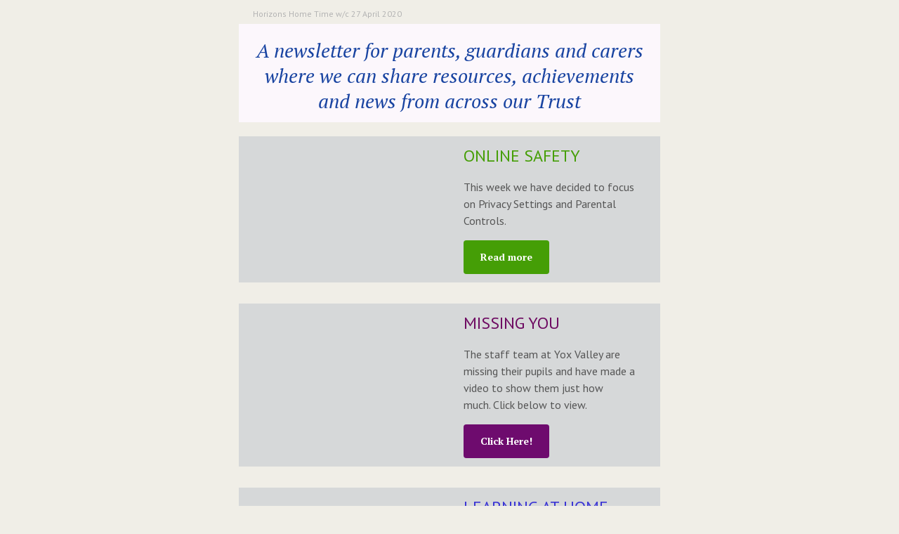

--- FILE ---
content_type: text/html; charset=utf-8
request_url: http://createsend.com/t/j-14E28DC10E2B08602540EF23F30FEDED
body_size: 7788
content:
<!DOCTYPE html PUBLIC "-//W3C//DTD XHTML 1.0 Transitional //EN" "http://www.w3.org/TR/xhtml1/DTD/xhtml1-transitional.dtd"><!--[if IE]><html xmlns="http://www.w3.org/1999/xhtml" class="ie"><![endif]--><!--[if !IE]><!--><html style="margin: 0;padding: 0;" xmlns="http://www.w3.org/1999/xhtml"><!--<![endif]--><head>
    <meta http-equiv="Content-Type" content="text/html; charset=utf-8">
    <title></title>
    <!--[if !mso]><!--><meta http-equiv="X-UA-Compatible" content="IE=edge"><!--<![endif]-->
    <meta name="viewport" content="width=device-width"><style type="text/css">
@media only screen and (min-width: 620px){.wrapper{min-width:600px !important}.wrapper h1{}.wrapper h1{font-size:30px !important;line-height:38px !important}.wrapper h2{}.wrapper h2{font-size:24px !important;line-height:32px !important}.wrapper h3{}.wrapper h3{font-size:20px !important;line-height:28px !important}.column{}.wrapper .size-8{font-size:8px !important;line-height:14px !important}.wrapper .size-9{font-size:9px !important;line-height:16px !important}.wrapper .size-10{font-size:10px !important;line-height:18px !important}.wrapper .size-11{font-size:11px !important;line-height:19px !important}.wrapper .size-12{font-size:12px !important;line-height:19px !important}.wrapper .size-13{font-size:13px !important;line-height:21px !important}.wrapper .size-14{font-size:14px !important;line-height:21px !important}.wrapper .size-15{font-size:15px !important;line-height:23px 
!important}.wrapper .size-16{font-size:16px !important;line-height:24px !important}.wrapper .size-17{font-size:17px !important;line-height:26px !important}.wrapper .size-18{font-size:18px !important;line-height:26px !important}.wrapper .size-20{font-size:20px !important;line-height:28px !important}.wrapper .size-22{font-size:22px !important;line-height:31px !important}.wrapper .size-24{font-size:24px !important;line-height:32px !important}.wrapper .size-26{font-size:26px !important;line-height:34px !important}.wrapper .size-28{font-size:28px !important;line-height:36px !important}.wrapper .size-30{font-size:30px !important;line-height:38px !important}.wrapper .size-32{font-size:32px !important;line-height:40px !important}.wrapper .size-34{font-size:34px !important;line-height:43px !important}.wrapper .size-36{font-size:36px !important;line-height:43px !important}.wrapper 
.size-40{font-size:40px !important;line-height:47px !important}.wrapper .size-44{font-size:44px !important;line-height:50px !important}.wrapper .size-48{font-size:48px !important;line-height:54px !important}.wrapper .size-56{font-size:56px !important;line-height:60px !important}.wrapper .size-64{font-size:64px !important;line-height:63px !important}}
</style>
    <meta name="x-apple-disable-message-reformatting">
    <style type="text/css">
body {
  margin: 0;
  padding: 0;
}
table {
  border-collapse: collapse;
  table-layout: fixed;
}
* {
  line-height: inherit;
}
[x-apple-data-detectors] {
  color: inherit !important;
  text-decoration: none !important;
}
.wrapper .footer__share-button a:hover,
.wrapper .footer__share-button a:focus {
  color: #ffffff !important;
}
.btn a:hover,
.btn a:focus,
.footer__share-button a:hover,
.footer__share-button a:focus,
.email-footer__links a:hover,
.email-footer__links a:focus {
  opacity: 0.8;
}
.preheader,
.header,
.layout,
.column {
  transition: width 0.25s ease-in-out, max-width 0.25s ease-in-out;
}
.preheader td {
  padding-bottom: 8px;
}
.layout,
div.header {
  max-width: 400px !important;
  -fallback-width: 95% !important;
  width: calc(100% - 20px) !important;
}
div.preheader {
  max-width: 360px !important;
  -fallback-width: 90% !important;
  width: calc(100% - 60px) !important;
}
.snippet,
.webversion {
  Float: none !important;
}
.stack .column {
  max-width: 400px !important;
  width: 100% !important;
}
.fixed-width.has-border {
  max-width: 402px !important;
}
.fixed-width.has-border .layout__inner {
  box-sizing: border-box;
}
.snippet,
.webversion {
  width: 50% !important;
}
.ie .btn {
  width: 100%;
}
.ie .stack .column,
.ie .stack .gutter {
  display: table-cell;
  float: none !important;
}
.ie div.preheader,
.ie .email-footer {
  max-width: 560px !important;
  width: 560px !important;
}
.ie .snippet,
.ie .webversion {
  width: 280px !important;
}
.ie div.header,
.ie .layout {
  max-width: 600px !important;
  width: 600px !important;
}
.ie .two-col .column {
  max-width: 300px !important;
  width: 300px !important;
}
.ie .three-col .column,
.ie .narrow {
  max-width: 200px !important;
  width: 200px !important;
}
.ie .wide {
  width: 400px !important;
}
.ie .stack.fixed-width.has-border,
.ie .stack.has-gutter.has-border {
  max-width: 602px !important;
  width: 602px !important;
}
.ie .stack.two-col.has-gutter .column {
  max-width: 290px !important;
  width: 290px !important;
}
.ie .stack.three-col.has-gutter .column,
.ie .stack.has-gutter .narrow {
  max-width: 188px !important;
  width: 188px !important;
}
.ie .stack.has-gutter .wide {
  max-width: 394px !important;
  width: 394px !important;
}
.ie .stack.two-col.has-gutter.has-border .column {
  max-width: 292px !important;
  width: 292px !important;
}
.ie .stack.three-col.has-gutter.has-border .column,
.ie .stack.has-gutter.has-border .narrow {
  max-width: 190px !important;
  width: 190px !important;
}
.ie .stack.has-gutter.has-border .wide {
  max-width: 396px !important;
  width: 396px !important;
}
.ie .fixed-width .layout__inner {
  border-left: 0 none white !important;
  border-right: 0 none white !important;
}
.ie .layout__edges {
  display: none;
}
.mso .layout__edges {
  font-size: 0;
}
.layout-fixed-width,
.mso .layout-full-width {
  background-color: #ffffff;
}
@media only screen and (min-width: 620px) {
  .column,
  .gutter {
    display: table-cell;
    Float: none !important;
    vertical-align: top;
  }
  div.preheader,
  .email-footer {
    max-width: 560px !important;
    width: 560px !important;
  }
  .snippet,
  .webversion {
    width: 280px !important;
  }
  div.header,
  .layout,
  .one-col .column {
    max-width: 600px !important;
    width: 600px !important;
  }
  .fixed-width.has-border,
  .fixed-width.x_has-border,
  .has-gutter.has-border,
  .has-gutter.x_has-border {
    max-width: 602px !important;
    width: 602px !important;
  }
  .two-col .column {
    max-width: 300px !important;
    width: 300px !important;
  }
  .three-col .column,
  .column.narrow,
  .column.x_narrow {
    max-width: 200px !important;
    width: 200px !important;
  }
  .column.wide,
  .column.x_wide {
    width: 400px !important;
  }
  .two-col.has-gutter .column,
  .two-col.x_has-gutter .column {
    max-width: 290px !important;
    width: 290px !important;
  }
  .three-col.has-gutter .column,
  .three-col.x_has-gutter .column,
  .has-gutter .narrow {
    max-width: 188px !important;
    width: 188px !important;
  }
  .has-gutter .wide {
    max-width: 394px !important;
    width: 394px !important;
  }
  .two-col.has-gutter.has-border .column,
  .two-col.x_has-gutter.x_has-border .column {
    max-width: 292px !important;
    width: 292px !important;
  }
  .three-col.has-gutter.has-border .column,
  .three-col.x_has-gutter.x_has-border .column,
  .has-gutter.has-border .narrow,
  .has-gutter.x_has-border .narrow {
    max-width: 190px !important;
    width: 190px !important;
  }
  .has-gutter.has-border .wide,
  .has-gutter.x_has-border .wide {
    max-width: 396px !important;
    width: 396px !important;
  }
}
@supports (display: flex) {
  @media only screen and (min-width: 620px) {
    .fixed-width.has-border .layout__inner {
      display: flex !important;
    }
  }
}
@media only screen and (-webkit-min-device-pixel-ratio: 2), only screen and (min--moz-device-pixel-ratio: 2), only screen and (-o-min-device-pixel-ratio: 2/1), only screen and (min-device-pixel-ratio: 2), only screen and (min-resolution: 192dpi), only screen and (min-resolution: 2dppx) {
  .fblike {
    background-image: url(https://i7.createsend1.com/static/eb/master/13-the-blueprint-3/images/fblike@2x.png) !important;
  }
  .tweet {
    background-image: url(https://i8.createsend1.com/static/eb/master/13-the-blueprint-3/images/tweet@2x.png) !important;
  }
  .linkedinshare {
    background-image: url(https://i9.createsend1.com/static/eb/master/13-the-blueprint-3/images/lishare@2x.png) !important;
  }
  .forwardtoafriend {
    background-image: url(https://i10.createsend1.com/static/eb/master/13-the-blueprint-3/images/forward@2x.png) !important;
  }
}
@media (max-width: 321px) {
  .fixed-width.has-border .layout__inner {
    border-width: 1px 0 !important;
  }
  .layout,
  .stack .column {
    min-width: 320px !important;
    width: 320px !important;
  }
  .border {
    display: none;
  }
  .has-gutter .border {
    display: table-cell;
  }
}
.mso div {
  border: 0 none white !important;
}
.mso .w560 .divider {
  Margin-left: 260px !important;
  Margin-right: 260px !important;
}
.mso .w360 .divider {
  Margin-left: 160px !important;
  Margin-right: 160px !important;
}
.mso .w260 .divider {
  Margin-left: 110px !important;
  Margin-right: 110px !important;
}
.mso .w160 .divider {
  Margin-left: 60px !important;
  Margin-right: 60px !important;
}
.mso .w354 .divider {
  Margin-left: 157px !important;
  Margin-right: 157px !important;
}
.mso .w250 .divider {
  Margin-left: 105px !important;
  Margin-right: 105px !important;
}
.mso .w148 .divider {
  Margin-left: 54px !important;
  Margin-right: 54px !important;
}
.mso .size-8,
.ie .size-8 {
  font-size: 8px !important;
  line-height: 14px !important;
}
.mso .size-9,
.ie .size-9 {
  font-size: 9px !important;
  line-height: 16px !important;
}
.mso .size-10,
.ie .size-10 {
  font-size: 10px !important;
  line-height: 18px !important;
}
.mso .size-11,
.ie .size-11 {
  font-size: 11px !important;
  line-height: 19px !important;
}
.mso .size-12,
.ie .size-12 {
  font-size: 12px !important;
  line-height: 19px !important;
}
.mso .size-13,
.ie .size-13 {
  font-size: 13px !important;
  line-height: 21px !important;
}
.mso .size-14,
.ie .size-14 {
  font-size: 14px !important;
  line-height: 21px !important;
}
.mso .size-15,
.ie .size-15 {
  font-size: 15px !important;
  line-height: 23px !important;
}
.mso .size-16,
.ie .size-16 {
  font-size: 16px !important;
  line-height: 24px !important;
}
.mso .size-17,
.ie .size-17 {
  font-size: 17px !important;
  line-height: 26px !important;
}
.mso .size-18,
.ie .size-18 {
  font-size: 18px !important;
  line-height: 26px !important;
}
.mso .size-20,
.ie .size-20 {
  font-size: 20px !important;
  line-height: 28px !important;
}
.mso .size-22,
.ie .size-22 {
  font-size: 22px !important;
  line-height: 31px !important;
}
.mso .size-24,
.ie .size-24 {
  font-size: 24px !important;
  line-height: 32px !important;
}
.mso .size-26,
.ie .size-26 {
  font-size: 26px !important;
  line-height: 34px !important;
}
.mso .size-28,
.ie .size-28 {
  font-size: 28px !important;
  line-height: 36px !important;
}
.mso .size-30,
.ie .size-30 {
  font-size: 30px !important;
  line-height: 38px !important;
}
.mso .size-32,
.ie .size-32 {
  font-size: 32px !important;
  line-height: 40px !important;
}
.mso .size-34,
.ie .size-34 {
  font-size: 34px !important;
  line-height: 43px !important;
}
.mso .size-36,
.ie .size-36 {
  font-size: 36px !important;
  line-height: 43px !important;
}
.mso .size-40,
.ie .size-40 {
  font-size: 40px !important;
  line-height: 47px !important;
}
.mso .size-44,
.ie .size-44 {
  font-size: 44px !important;
  line-height: 50px !important;
}
.mso .size-48,
.ie .size-48 {
  font-size: 48px !important;
  line-height: 54px !important;
}
.mso .size-56,
.ie .size-56 {
  font-size: 56px !important;
  line-height: 60px !important;
}
.mso .size-64,
.ie .size-64 {
  font-size: 64px !important;
  line-height: 63px !important;
}
</style>
    
  <!--[if !mso]><!--><style type="text/css">
@import url(https://fonts.googleapis.com/css?family=PT+Sans:400,700,400italic,700italic|PT+Serif:400,700,400italic,700italic);
</style><link href="https://fonts.googleapis.com/css?family=PT+Sans:400,700,400italic,700italic|PT+Serif:400,700,400italic,700italic" rel="stylesheet" type="text/css"><!--<![endif]--><style type="text/css">
body{background-color:#f0eee7}.logo a:hover,.logo a:focus{color:#1e2e3b !important}.mso .layout-has-border{border-top:1px solid #c9c2a8;border-bottom:1px solid #c9c2a8}.mso .layout-has-bottom-border{border-bottom:1px solid #c9c2a8}.mso .border,.ie .border{background-color:#c9c2a8}.mso h1,.ie h1{}.mso h1,.ie h1{font-size:30px !important;line-height:38px !important}.mso h2,.ie h2{}.mso h2,.ie h2{font-size:24px !important;line-height:32px !important}.mso h3,.ie h3{}.mso h3,.ie h3{font-size:20px !important;line-height:28px !important}.mso .layout__inner,.ie .layout__inner{}.mso .footer__share-button p{}.mso .footer__share-button p{font-family:PT Sans,Trebuchet MS,sans-serif}
</style><meta name="robots" content="noindex,nofollow"></meta>
<meta property="og:title" content="Horizons Home Time w/c 27 April 2020"></meta>
</head>
<!--[if mso]>
  <body class="mso">
<![endif]-->
<!--[if !mso]><!-->
  <body class="half-padding" style="margin: 0;padding: 0;-webkit-text-size-adjust: 100%;">
<!--<![endif]-->
    <table class="wrapper" style="border-collapse: collapse;table-layout: fixed;min-width: 320px;width: 100%;background-color: #f0eee7;" cellpadding="0" cellspacing="0" role="presentation"><tbody><tr><td>
      <div role="banner">
        <div class="preheader" style="Margin: 0 auto;max-width: 560px;min-width: 280px; width: 280px;width: calc(28000% - 167440px);">
          <div style="border-collapse: collapse;display: table;width: 100%;">
          <!--[if (mso)|(IE)]><table align="center" class="preheader" cellpadding="0" cellspacing="0" role="presentation"><tr><td style="width: 280px" valign="top"><![endif]-->
            <div class="snippet" style="display: table-cell;Float: left;font-size: 12px;line-height: 19px;max-width: 280px;min-width: 140px; width: 140px;width: calc(14000% - 78120px);padding: 10px 0 5px 0;color: #b3b3b3;font-family: PT Sans,Trebuchet MS,sans-serif;">
              <p style="Margin-top: 0;Margin-bottom: 0;">Horizons Home Time w/c 27 April 2020</p>
            </div>
          <!--[if (mso)|(IE)]></td><td style="width: 280px" valign="top"><![endif]-->
            <div class="webversion" style="display: table-cell;Float: left;font-size: 12px;line-height: 19px;max-width: 280px;min-width: 139px; width: 139px;width: calc(14100% - 78680px);padding: 10px 0 5px 0;text-align: right;color: #b3b3b3;font-family: PT Sans,Trebuchet MS,sans-serif;">
              
            </div>
          <!--[if (mso)|(IE)]></td></tr></table><![endif]-->
          </div>
        </div>
        
      </div>
      <div>
      <div class="layout one-col fixed-width stack" style="Margin: 0 auto;max-width: 600px;min-width: 320px; width: 320px;width: calc(28000% - 167400px);overflow-wrap: break-word;word-wrap: break-word;word-break: break-word;">
        <div class="layout__inner" style="border-collapse: collapse;display: table;width: 100%;background-color: #fcf7fc;">
        <!--[if (mso)|(IE)]><table align="center" cellpadding="0" cellspacing="0" role="presentation"><tr class="layout-fixed-width" style="background-color: #fcf7fc;"><td style="width: 600px" class="w560"><![endif]-->
          <div class="column" style="text-align: left;color: #61606c;font-size: 16px;line-height: 24px;font-family: PT Serif,Georgia,serif;">
        
        <div style="font-size: 12px;font-style: normal;font-weight: normal;line-height: 19px;" align="center">
          <img class="gnd-corner-image gnd-corner-image-center gnd-corner-image-top" style="border: 0;display: block;height: auto;width: 100%;max-width: 768px;" alt="" width="600" src="https://i1.createsend1.com/ei/j/C1/ABD/05C/231315/csfinal/Header-9900000000079e3c.JPG">
        </div>
      
            <div style="Margin-left: 20px;Margin-right: 20px;Margin-top: 20px;Margin-bottom: 12px;">
      <div style="mso-line-height-rule: exactly;mso-text-raise: 11px;vertical-align: middle;">
        <h1 class="size-28" style="Margin-top: 0;Margin-bottom: 0;font-style: normal;font-weight: normal;color: #b59859;font-size: 24px;line-height: 32px;text-align: center;" lang="x-size-28"><span style="color:#1843a1"><em>A newsletter for parents, guardians and carers where we can share resources, achievements and news from across our Trust</em></span></h1>
      </div>
    </div>
        
          </div>
        <!--[if (mso)|(IE)]></td></tr></table><![endif]-->
        </div>
      </div>
  
      <div style="mso-line-height-rule: exactly;line-height: 20px;font-size: 20px;">&nbsp;</div>
  
      <div class="layout two-col fixed-width stack" style="Margin: 0 auto;max-width: 600px;min-width: 320px; width: 320px;width: calc(28000% - 167400px);overflow-wrap: break-word;word-wrap: break-word;word-break: break-word;">
        <div class="layout__inner" style="border-collapse: collapse;display: table;width: 100%;background-color: #d6d8d9;">
        <!--[if (mso)|(IE)]><table align="center" cellpadding="0" cellspacing="0" role="presentation"><tr class="layout-fixed-width" style="background-color: #d6d8d9;"><td style="width: 300px" valign="top" class="w260"><![endif]-->
          <div class="column" style="text-align: left;color: #61606c;font-size: 16px;line-height: 24px;font-family: PT Serif,Georgia,serif;max-width: 320px;min-width: 300px; width: 320px;width: calc(12300px - 2000%);Float: left;">
          
            <div style="Margin-left: 20px;Margin-right: 20px;Margin-top: 12px;Margin-bottom: 12px;">
        <div style="font-size: 12px;font-style: normal;font-weight: normal;line-height: 19px;" align="center">
          <img style="border: 0;display: block;height: auto;width: 100%;max-width: 223px;" alt="" width="223" src="https://i2.createsend1.com/ei/j/C1/ABD/05C/231315/csfinal/parentalcontrols-9903cf028a028a3c.jpg">
        </div>
      </div>
          
          </div>
        <!--[if (mso)|(IE)]></td><td style="width: 300px" valign="top" class="w260"><![endif]-->
          <div class="column" style="text-align: left;color: #61606c;font-size: 16px;line-height: 24px;font-family: PT Serif,Georgia,serif;max-width: 320px;min-width: 300px; width: 320px;width: calc(12300px - 2000%);Float: left;">
          
            <div style="Margin-left: 20px;Margin-right: 20px;Margin-top: 12px;">
      <div style="mso-line-height-rule: exactly;mso-text-raise: 11px;vertical-align: middle;">
        <h2 class="size-24" style="Margin-top: 0;Margin-bottom: 0;font-style: normal;font-weight: normal;color: #555;font-size: 20px;line-height: 28px;font-family: PT Sans,Trebuchet MS,sans-serif;" lang="x-size-24"><span style="color:#459e06">ONLINE SAFETY</span></h2><h2 class="size-16" style="Margin-top: 16px;Margin-bottom: 16px;font-style: normal;font-weight: normal;color: #555;font-size: 16px;line-height: 24px;font-family: PT Sans,Trebuchet MS,sans-serif;" lang="x-size-16">This week we have decided to focus on Privacy Settings and Parental Controls.</h2>
      </div>
    </div>
          
            <div style="Margin-left: 20px;Margin-right: 20px;Margin-bottom: 12px;">
      <div class="btn btn--flat btn--large" style="text-align:left;">
        <![if !mso]><a style="border-radius: 4px;display: inline-block;font-size: 14px;font-weight: bold;line-height: 24px;padding: 12px 24px;text-align: center;text-decoration: none !important;transition: opacity 0.1s ease-in;color: #ffffff !important;background-color: #459e06;font-family: PT Serif, Georgia, serif;" href="https://consortiummat.createsend1.com/t/j-l-qjjhje-l-r/">Read more</a><![endif]>
      <!--[if mso]><p style="line-height:0;margin:0;">&nbsp;</p><v:roundrect xmlns:v="urn:schemas-microsoft-com:vml" href="https://consortiummat.createsend1.com/t/j-l-qjjhje-l-r/" style="width:127px" arcsize="9%" fillcolor="#459E06" stroke="f"><v:textbox style="mso-fit-shape-to-text:t" inset="0px,11px,0px,11px"><center style="font-size:14px;line-height:24px;color:#FFFFFF;font-family:PT Serif,Georgia,serif;font-weight:bold;mso-line-height-rule:exactly;mso-text-raise:4px">Read more</center></v:textbox></v:roundrect><![endif]--></div>
    </div>
          
          </div>
        <!--[if (mso)|(IE)]></td></tr></table><![endif]-->
        </div>
      </div>
  
      <div style="mso-line-height-rule: exactly;line-height: 30px;font-size: 30px;">&nbsp;</div>
  
      <div class="layout two-col fixed-width stack" style="Margin: 0 auto;max-width: 600px;min-width: 320px; width: 320px;width: calc(28000% - 167400px);overflow-wrap: break-word;word-wrap: break-word;word-break: break-word;">
        <div class="layout__inner" style="border-collapse: collapse;display: table;width: 100%;background-color: #d6d8d9;">
        <!--[if (mso)|(IE)]><table align="center" cellpadding="0" cellspacing="0" role="presentation"><tr class="layout-fixed-width" style="background-color: #d6d8d9;"><td style="width: 300px" valign="top" class="w260"><![endif]-->
          <div class="column" style="text-align: left;color: #61606c;font-size: 16px;line-height: 24px;font-family: PT Serif,Georgia,serif;max-width: 320px;min-width: 300px; width: 320px;width: calc(12300px - 2000%);Float: left;">
          
            <div style="Margin-left: 20px;Margin-right: 20px;Margin-top: 12px;Margin-bottom: 12px;">
        <div style="font-size: 12px;font-style: normal;font-weight: normal;line-height: 19px;" align="center">
          <img style="border: 0;display: block;height: auto;width: 100%;max-width: 225px;" alt="" width="225" src="https://i3.createsend1.com/ei/j/C1/ABD/05C/231315/csfinal/Gail-990451028a028a3c.JPG">
        </div>
      </div>
          
          </div>
        <!--[if (mso)|(IE)]></td><td style="width: 300px" valign="top" class="w260"><![endif]-->
          <div class="column" style="text-align: left;color: #61606c;font-size: 16px;line-height: 24px;font-family: PT Serif,Georgia,serif;max-width: 320px;min-width: 300px; width: 320px;width: calc(12300px - 2000%);Float: left;">
          
            <div style="Margin-left: 20px;Margin-right: 20px;Margin-top: 12px;">
      <div style="mso-line-height-rule: exactly;mso-text-raise: 11px;vertical-align: middle;">
        <h2 class="size-24" style="Margin-top: 0;Margin-bottom: 0;font-style: normal;font-weight: normal;color: #555;font-size: 20px;line-height: 28px;font-family: PT Sans,Trebuchet MS,sans-serif;" lang="x-size-24"><span style="color:#6e0b62">MISSING YOU</span></h2><h2 class="size-16" style="Margin-top: 16px;Margin-bottom: 16px;font-style: normal;font-weight: normal;color: #555;font-size: 16px;line-height: 24px;font-family: PT Sans,Trebuchet MS,sans-serif;" lang="x-size-16">The staff team at Yox Valley are missing their pupils and have made a video to show them just how much.&nbsp;Click below to view.</h2>
      </div>
    </div>
          
            <div style="Margin-left: 20px;Margin-right: 20px;Margin-bottom: 12px;">
      <div class="btn btn--flat btn--large" style="text-align:left;">
        <![if !mso]><a style="border-radius: 4px;display: inline-block;font-size: 14px;font-weight: bold;line-height: 24px;padding: 12px 24px;text-align: center;text-decoration: none !important;transition: opacity 0.1s ease-in;color: #ffffff !important;background-color: #6e0b6e;font-family: PT Serif, Georgia, serif;" href="https://consortiummat.createsend1.com/t/j-l-qjjhje-l-y/">Click Here!</a><![endif]>
      <!--[if mso]><p style="line-height:0;margin:0;">&nbsp;</p><v:roundrect xmlns:v="urn:schemas-microsoft-com:vml" href="https://consortiummat.createsend1.com/t/j-l-qjjhje-l-y/" style="width:129px" arcsize="9%" fillcolor="#6E0B6E" stroke="f"><v:textbox style="mso-fit-shape-to-text:t" inset="0px,11px,0px,11px"><center style="font-size:14px;line-height:24px;color:#FFFFFF;font-family:PT Serif,Georgia,serif;font-weight:bold;mso-line-height-rule:exactly;mso-text-raise:4px">Click Here!</center></v:textbox></v:roundrect><![endif]--></div>
    </div>
          
          </div>
        <!--[if (mso)|(IE)]></td></tr></table><![endif]-->
        </div>
      </div>
  
      <div style="mso-line-height-rule: exactly;line-height: 30px;font-size: 30px;">&nbsp;</div>
  
      <div class="layout two-col fixed-width stack" style="Margin: 0 auto;max-width: 600px;min-width: 320px; width: 320px;width: calc(28000% - 167400px);overflow-wrap: break-word;word-wrap: break-word;word-break: break-word;">
        <div class="layout__inner" style="border-collapse: collapse;display: table;width: 100%;background-color: #d6d8d9;">
        <!--[if (mso)|(IE)]><table align="center" cellpadding="0" cellspacing="0" role="presentation"><tr class="layout-fixed-width" style="background-color: #d6d8d9;"><td style="width: 300px" valign="top" class="w260"><![endif]-->
          <div class="column" style="text-align: left;color: #61606c;font-size: 16px;line-height: 24px;font-family: PT Serif,Georgia,serif;max-width: 320px;min-width: 300px; width: 320px;width: calc(12300px - 2000%);Float: left;">
          
            <div style="Margin-left: 20px;Margin-right: 20px;Margin-top: 12px;Margin-bottom: 12px;">
        <div style="font-size: 12px;font-style: normal;font-weight: normal;line-height: 19px;" align="center">
          <img style="border: 0;display: block;height: auto;width: 100%;max-width: 225px;" alt="" width="225" src="https://i4.createsend1.com/ei/j/C1/ABD/05C/231315/csfinal/HomeLearning-990451028a028a3c.png">
        </div>
      </div>
          
          </div>
        <!--[if (mso)|(IE)]></td><td style="width: 300px" valign="top" class="w260"><![endif]-->
          <div class="column" style="text-align: left;color: #61606c;font-size: 16px;line-height: 24px;font-family: PT Serif,Georgia,serif;max-width: 320px;min-width: 300px; width: 320px;width: calc(12300px - 2000%);Float: left;">
          
            <div style="Margin-left: 20px;Margin-right: 20px;Margin-top: 12px;">
      <div style="mso-line-height-rule: exactly;mso-text-raise: 11px;vertical-align: middle;">
        <h2 class="size-24" style="Margin-top: 0;Margin-bottom: 0;font-style: normal;font-weight: normal;color: #555;font-size: 20px;line-height: 28px;font-family: PT Sans,Trebuchet MS,sans-serif;" lang="x-size-24"><span style="color:#3b35d4">LEARNING AT HOME</span></h2><h2 class="size-16" style="Margin-top: 16px;Margin-bottom: 16px;font-style: normal;font-weight: normal;color: #555;font-size: 16px;line-height: 24px;font-family: PT Sans,Trebuchet MS,sans-serif;" lang="x-size-16">Click below to see how our children continue to learn at home - great tips and inspirational ideas.</h2>
      </div>
    </div>
          
            <div style="Margin-left: 20px;Margin-right: 20px;Margin-bottom: 12px;">
      <div class="btn btn--flat btn--large" style="text-align:left;">
        <![if !mso]><a style="border-radius: 4px;display: inline-block;font-size: 14px;font-weight: bold;line-height: 24px;padding: 12px 24px;text-align: center;text-decoration: none !important;transition: opacity 0.1s ease-in;color: #ffffff !important;background-color: #3b35d4;font-family: PT Serif, Georgia, serif;" href="https://consortiummat.createsend1.com/t/j-l-qjjhje-l-j/">Read more</a><![endif]>
      <!--[if mso]><p style="line-height:0;margin:0;">&nbsp;</p><v:roundrect xmlns:v="urn:schemas-microsoft-com:vml" href="https://consortiummat.createsend1.com/t/j-l-qjjhje-l-j/" style="width:127px" arcsize="9%" fillcolor="#3B35D4" stroke="f"><v:textbox style="mso-fit-shape-to-text:t" inset="0px,11px,0px,11px"><center style="font-size:14px;line-height:24px;color:#FFFFFF;font-family:PT Serif,Georgia,serif;font-weight:bold;mso-line-height-rule:exactly;mso-text-raise:4px">Read more</center></v:textbox></v:roundrect><![endif]--></div>
    </div>
          
          </div>
        <!--[if (mso)|(IE)]></td></tr></table><![endif]-->
        </div>
      </div>
  
      <div style="mso-line-height-rule: exactly;line-height: 30px;font-size: 30px;">&nbsp;</div>
  
      <div class="layout two-col fixed-width stack" style="Margin: 0 auto;max-width: 600px;min-width: 320px; width: 320px;width: calc(28000% - 167400px);overflow-wrap: break-word;word-wrap: break-word;word-break: break-word;">
        <div class="layout__inner" style="border-collapse: collapse;display: table;width: 100%;background-color: #d6d8d9;">
        <!--[if (mso)|(IE)]><table align="center" cellpadding="0" cellspacing="0" role="presentation"><tr class="layout-fixed-width" style="background-color: #d6d8d9;"><td style="width: 300px" valign="top" class="w260"><![endif]-->
          <div class="column" style="text-align: left;color: #61606c;font-size: 16px;line-height: 24px;font-family: PT Serif,Georgia,serif;max-width: 320px;min-width: 300px; width: 320px;width: calc(12300px - 2000%);Float: left;">
          
            <div style="Margin-left: 20px;Margin-right: 20px;Margin-top: 12px;Margin-bottom: 12px;">
        <div style="font-size: 12px;font-style: normal;font-weight: normal;line-height: 19px;" align="center">
          <img style="border: 0;display: block;height: auto;width: 100%;max-width: 225px;" alt="" width="225" src="https://i5.createsend1.com/ei/j/C1/ABD/05C/231315/csfinal/MendhamYoga-990451028a028a3c.jpg">
        </div>
      </div>
          
          </div>
        <!--[if (mso)|(IE)]></td><td style="width: 300px" valign="top" class="w260"><![endif]-->
          <div class="column" style="text-align: left;color: #61606c;font-size: 16px;line-height: 24px;font-family: PT Serif,Georgia,serif;max-width: 320px;min-width: 300px; width: 320px;width: calc(12300px - 2000%);Float: left;">
          
            <div style="Margin-left: 20px;Margin-right: 20px;Margin-top: 12px;">
      <div style="mso-line-height-rule: exactly;mso-text-raise: 11px;vertical-align: middle;">
        <h2 class="size-24" style="Margin-top: 0;Margin-bottom: 0;font-style: normal;font-weight: normal;color: #555;font-size: 20px;line-height: 28px;font-family: pt sans,trebuchet ms,sans-serif;" lang="x-size-24"><span class="font-pt-sans"><span style="color:#44d127">NEWS FROM AROUND OUR SCHOOLS</span></span></h2><p style="Margin-top: 16px;Margin-bottom: 20px;">Easter has meant that the Educational Centres have been a little quieter but click below to see what we have been doing with our children this week.</p>
      </div>
    </div>
          
            <div style="Margin-left: 20px;Margin-right: 20px;Margin-bottom: 12px;">
      <div class="btn btn--flat btn--large" style="text-align:left;">
        <![if !mso]><a style="border-radius: 4px;display: inline-block;font-size: 14px;font-weight: bold;line-height: 24px;padding: 12px 24px;text-align: center;text-decoration: none !important;transition: opacity 0.1s ease-in;color: #ffffff !important;background-color: #44d127;font-family: PT Serif, Georgia, serif;" href="https://consortiummat.createsend1.com/t/j-l-qjjhje-l-t/">Read more</a><![endif]>
      <!--[if mso]><p style="line-height:0;margin:0;">&nbsp;</p><v:roundrect xmlns:v="urn:schemas-microsoft-com:vml" href="https://consortiummat.createsend1.com/t/j-l-qjjhje-l-t/" style="width:127px" arcsize="9%" fillcolor="#44D127" stroke="f"><v:textbox style="mso-fit-shape-to-text:t" inset="0px,11px,0px,11px"><center style="font-size:14px;line-height:24px;color:#FFFFFF;font-family:PT Serif,Georgia,serif;font-weight:bold;mso-line-height-rule:exactly;mso-text-raise:4px">Read more</center></v:textbox></v:roundrect><![endif]--></div>
    </div>
          
          </div>
        <!--[if (mso)|(IE)]></td></tr></table><![endif]-->
        </div>
      </div>
  
      <div style="mso-line-height-rule: exactly;line-height: 30px;font-size: 30px;">&nbsp;</div>
  
      <div class="layout two-col fixed-width stack" style="Margin: 0 auto;max-width: 600px;min-width: 320px; width: 320px;width: calc(28000% - 167400px);overflow-wrap: break-word;word-wrap: break-word;word-break: break-word;">
        <div class="layout__inner" style="border-collapse: collapse;display: table;width: 100%;background-color: #d6d8d9;">
        <!--[if (mso)|(IE)]><table align="center" cellpadding="0" cellspacing="0" role="presentation"><tr class="layout-fixed-width" style="background-color: #d6d8d9;"><td style="width: 300px" valign="top" class="w260"><![endif]-->
          <div class="column" style="text-align: left;color: #61606c;font-size: 16px;line-height: 24px;font-family: PT Serif,Georgia,serif;max-width: 320px;min-width: 300px; width: 320px;width: calc(12300px - 2000%);Float: left;">
          
            <div style="Margin-left: 20px;Margin-right: 20px;Margin-top: 12px;Margin-bottom: 12px;">
        <div style="font-size: 12px;font-style: normal;font-weight: normal;line-height: 19px;" align="center">
          <img style="border: 0;display: block;height: auto;width: 100%;max-width: 225px;" alt="" width="225" src="https://i6.createsend1.com/ei/j/C1/ABD/05C/231315/csfinal/COFFEE3-990451028a028a3c.jpg">
        </div>
      </div>
          
          </div>
        <!--[if (mso)|(IE)]></td><td style="width: 300px" valign="top" class="w260"><![endif]-->
          <div class="column" style="text-align: left;color: #61606c;font-size: 16px;line-height: 24px;font-family: PT Serif,Georgia,serif;max-width: 320px;min-width: 300px; width: 320px;width: calc(12300px - 2000%);Float: left;">
          
            <div style="Margin-left: 20px;Margin-right: 20px;Margin-top: 12px;">
      <div style="mso-line-height-rule: exactly;mso-text-raise: 11px;vertical-align: middle;">
        <h2 style="Margin-top: 0;Margin-bottom: 0;font-style: normal;font-weight: normal;color: #555;font-size: 20px;line-height: 28px;font-family: PT Sans,Trebuchet MS,sans-serif;"><span style="color:#57320b">PARENTS VIRTUAL COFFEE MORNING</span></h2><p style="Margin-top: 16px;Margin-bottom: 20px;">We are planning on holding virtual coffee mornings for parents and carers to chat and engage with each other during this difficult time.&nbsp; Click below to find out more.</p>
      </div>
    </div>
          
            <div style="Margin-left: 20px;Margin-right: 20px;Margin-bottom: 12px;">
      <div class="btn btn--flat btn--large" style="text-align:left;">
        <![if !mso]><a style="border-radius: 4px;display: inline-block;font-size: 14px;font-weight: bold;line-height: 24px;padding: 12px 24px;text-align: center;text-decoration: none !important;transition: opacity 0.1s ease-in;color: #ffffff !important;background-color: #57320b;font-family: PT Serif, Georgia, serif;" href="https://consortiummat.createsend1.com/t/j-l-qjjhje-l-i/">Read more</a><![endif]>
      <!--[if mso]><p style="line-height:0;margin:0;">&nbsp;</p><v:roundrect xmlns:v="urn:schemas-microsoft-com:vml" href="https://consortiummat.createsend1.com/t/j-l-qjjhje-l-i/" style="width:127px" arcsize="9%" fillcolor="#57320B" stroke="f"><v:textbox style="mso-fit-shape-to-text:t" inset="0px,11px,0px,11px"><center style="font-size:14px;line-height:24px;color:#FFFFFF;font-family:PT Serif,Georgia,serif;font-weight:bold;mso-line-height-rule:exactly;mso-text-raise:4px">Read more</center></v:textbox></v:roundrect><![endif]--></div>
    </div>
          
          </div>
        <!--[if (mso)|(IE)]></td></tr></table><![endif]-->
        </div>
      </div>
  
      <div style="mso-line-height-rule: exactly;line-height: 30px;font-size: 30px;">&nbsp;</div>
  
      <div class="layout two-col fixed-width stack" style="Margin: 0 auto;max-width: 600px;min-width: 320px; width: 320px;width: calc(28000% - 167400px);overflow-wrap: break-word;word-wrap: break-word;word-break: break-word;">
        <div class="layout__inner" style="border-collapse: collapse;display: table;width: 100%;background-color: #d6d8d9;">
        <!--[if (mso)|(IE)]><table align="center" cellpadding="0" cellspacing="0" role="presentation"><tr class="layout-fixed-width" style="background-color: #d6d8d9;"><td style="width: 300px" valign="top" class="w260"><![endif]-->
          <div class="column" style="text-align: left;color: #61606c;font-size: 16px;line-height: 24px;font-family: PT Serif,Georgia,serif;max-width: 320px;min-width: 300px; width: 320px;width: calc(12300px - 2000%);Float: left;">
          
            <div style="Margin-left: 20px;Margin-right: 20px;Margin-top: 12px;Margin-bottom: 12px;">
        <div style="font-size: 12px;font-style: normal;font-weight: normal;line-height: 19px;" align="center">
          <img style="border: 0;display: block;height: auto;width: 100%;max-width: 225px;" alt="" width="225" src="https://i7.createsend1.com/ei/j/C1/ABD/05C/231315/csfinal/FindyourBrave-990451028a028a3c.png">
        </div>
      </div>
          
          </div>
        <!--[if (mso)|(IE)]></td><td style="width: 300px" valign="top" class="w260"><![endif]-->
          <div class="column" style="text-align: left;color: #61606c;font-size: 16px;line-height: 24px;font-family: PT Serif,Georgia,serif;max-width: 320px;min-width: 300px; width: 320px;width: calc(12300px - 2000%);Float: left;">
          
            <div style="Margin-left: 20px;Margin-right: 20px;Margin-top: 12px;">
      <div style="mso-line-height-rule: exactly;mso-text-raise: 11px;vertical-align: middle;">
        <h2 class="size-24" style="Margin-top: 0;Margin-bottom: 0;font-style: normal;font-weight: normal;color: #555;font-size: 20px;line-height: 28px;font-family: pt sans,trebuchet ms,sans-serif;" lang="x-size-24"><span class="font-pt-sans"><span style="color:#d44908"><font style="color: rgb(235, 126, 9);" color="#5d35b3">FIND YOUR BRAVE</font></span></span></h2><h2 class="size-16" style="Margin-top: 16px;Margin-bottom: 16px;font-style: normal;font-weight: normal;color: #555;font-size: 16px;line-height: 24px;font-family: pt serif,georgia,serif;" lang="x-size-16"><span class="font-pt-serif">This week we are looking back to Children&#8217;s mental health week.&nbsp; This year&#8217;s theme was &#8216;Find your Brave&#8217;.&nbsp; With everything that&#8217;s going on around us it felt only right that we revisit this theme and think about how we can support children to find their 
brave.</span></h2>
      </div>
    </div>
          
            <div style="Margin-left: 20px;Margin-right: 20px;Margin-bottom: 12px;">
      <div class="btn btn--flat btn--large" style="text-align:left;">
        <![if !mso]><a style="border-radius: 4px;display: inline-block;font-size: 14px;font-weight: bold;line-height: 24px;padding: 12px 24px;text-align: center;text-decoration: none !important;transition: opacity 0.1s ease-in;color: #ffffff !important;background-color: #d44908;font-family: PT Serif, Georgia, serif;" href="https://consortiummat.createsend1.com/t/j-l-qjjhje-l-d/">Read more</a><![endif]>
      <!--[if mso]><p style="line-height:0;margin:0;">&nbsp;</p><v:roundrect xmlns:v="urn:schemas-microsoft-com:vml" href="https://consortiummat.createsend1.com/t/j-l-qjjhje-l-d/" style="width:127px" arcsize="9%" fillcolor="#D44908" stroke="f"><v:textbox style="mso-fit-shape-to-text:t" inset="0px,11px,0px,11px"><center style="font-size:14px;line-height:24px;color:#FFFFFF;font-family:PT Serif,Georgia,serif;font-weight:bold;mso-line-height-rule:exactly;mso-text-raise:4px">Read more</center></v:textbox></v:roundrect><![endif]--></div>
    </div>
          
          </div>
        <!--[if (mso)|(IE)]></td></tr></table><![endif]-->
        </div>
      </div>
  
      <div style="mso-line-height-rule: exactly;line-height: 30px;font-size: 30px;">&nbsp;</div>
  
      <div class="layout two-col fixed-width stack" style="Margin: 0 auto;max-width: 600px;min-width: 320px; width: 320px;width: calc(28000% - 167400px);overflow-wrap: break-word;word-wrap: break-word;word-break: break-word;">
        <div class="layout__inner" style="border-collapse: collapse;display: table;width: 100%;background-color: #d6d8d9;">
        <!--[if (mso)|(IE)]><table align="center" cellpadding="0" cellspacing="0" role="presentation"><tr class="layout-fixed-width" style="background-color: #d6d8d9;"><td style="width: 300px" valign="top" class="w260"><![endif]-->
          <div class="column" style="text-align: left;color: #61606c;font-size: 16px;line-height: 24px;font-family: PT Serif,Georgia,serif;max-width: 320px;min-width: 300px; width: 320px;width: calc(12300px - 2000%);Float: left;">
          
            <div style="Margin-left: 20px;Margin-right: 20px;Margin-top: 12px;Margin-bottom: 12px;">
        <div style="font-size: 12px;font-style: normal;font-weight: normal;line-height: 19px;" align="center">
          <img style="border: 0;display: block;height: auto;width: 100%;max-width: 225px;" alt="" width="225" src="https://i8.createsend1.com/ei/j/C1/ABD/05C/231315/csfinal/fsm2-990451028a028a3c.png">
        </div>
      </div>
          
          </div>
        <!--[if (mso)|(IE)]></td><td style="width: 300px" valign="top" class="w260"><![endif]-->
          <div class="column" style="text-align: left;color: #61606c;font-size: 16px;line-height: 24px;font-family: PT Serif,Georgia,serif;max-width: 320px;min-width: 300px; width: 320px;width: calc(12300px - 2000%);Float: left;">
          
            <div style="Margin-left: 20px;Margin-right: 20px;Margin-top: 12px;">
      <div style="mso-line-height-rule: exactly;mso-text-raise: 11px;vertical-align: middle;">
        <h2 class="size-24" style="Margin-top: 0;Margin-bottom: 0;font-style: normal;font-weight: normal;color: #555;font-size: 20px;line-height: 28px;font-family: pt sans,trebuchet ms,sans-serif;" lang="x-size-24"><span class="font-pt-sans"><span style="color:#5d35b3">FREE SCHOOL MEALS</span></span></h2><h2 class="size-16" style="Margin-top: 16px;Margin-bottom: 16px;font-style: normal;font-weight: normal;color: #555;font-size: 16px;line-height: 24px;font-family: pt serif,georgia,serif;" lang="x-size-16"><span class="font-pt-serif">Click the button below for up to date information and follow the link to apply.</span></h2>
      </div>
    </div>
          
            <div style="Margin-left: 20px;Margin-right: 20px;Margin-bottom: 12px;">
      <div class="btn btn--flat btn--large" style="text-align:left;">
        <![if !mso]><a style="border-radius: 4px;display: inline-block;font-size: 14px;font-weight: bold;line-height: 24px;padding: 12px 24px;text-align: center;text-decoration: none !important;transition: opacity 0.1s ease-in;color: #ffffff !important;background-color: #5d35b3;font-family: PT Serif, Georgia, serif;" href="https://consortiummat.createsend1.com/t/j-l-qjjhje-l-h/">Read more</a><![endif]>
      <!--[if mso]><p style="line-height:0;margin:0;">&nbsp;</p><v:roundrect xmlns:v="urn:schemas-microsoft-com:vml" href="https://consortiummat.createsend1.com/t/j-l-qjjhje-l-h/" style="width:127px" arcsize="9%" fillcolor="#5D35B3" stroke="f"><v:textbox style="mso-fit-shape-to-text:t" inset="0px,11px,0px,11px"><center style="font-size:14px;line-height:24px;color:#FFFFFF;font-family:PT Serif,Georgia,serif;font-weight:bold;mso-line-height-rule:exactly;mso-text-raise:4px">Read more</center></v:textbox></v:roundrect><![endif]--></div>
    </div>
          
          </div>
        <!--[if (mso)|(IE)]></td></tr></table><![endif]-->
        </div>
      </div>
  
      <div style="mso-line-height-rule: exactly;line-height: 30px;font-size: 30px;">&nbsp;</div>
  
      <div class="layout two-col fixed-width stack" style="Margin: 0 auto;max-width: 600px;min-width: 320px; width: 320px;width: calc(28000% - 167400px);overflow-wrap: break-word;word-wrap: break-word;word-break: break-word;">
        <div class="layout__inner" style="border-collapse: collapse;display: table;width: 100%;background-color: #d6d8d9;">
        <!--[if (mso)|(IE)]><table align="center" cellpadding="0" cellspacing="0" role="presentation"><tr class="layout-fixed-width" style="background-color: #d6d8d9;"><td style="width: 300px" valign="top" class="w260"><![endif]-->
          <div class="column" style="text-align: left;color: #61606c;font-size: 16px;line-height: 24px;font-family: PT Serif,Georgia,serif;max-width: 320px;min-width: 300px; width: 320px;width: calc(12300px - 2000%);Float: left;">
          
            <div style="Margin-left: 20px;Margin-right: 20px;Margin-top: 12px;Margin-bottom: 12px;">
        <div style="font-size: 12px;font-style: normal;font-weight: normal;line-height: 19px;" align="center">
          <img style="border: 0;display: block;height: auto;width: 100%;max-width: 225px;" alt="" width="225" src="https://i9.createsend1.com/ei/j/C1/ABD/05C/231315/csfinal/EscapeHolidaySchool-990451028a028a3c.jpg">
        </div>
      </div>
          
          </div>
        <!--[if (mso)|(IE)]></td><td style="width: 300px" valign="top" class="w260"><![endif]-->
          <div class="column" style="text-align: left;color: #61606c;font-size: 16px;line-height: 24px;font-family: PT Serif,Georgia,serif;max-width: 320px;min-width: 300px; width: 320px;width: calc(12300px - 2000%);Float: left;">
          
            <div style="Margin-left: 20px;Margin-right: 20px;Margin-top: 12px;Margin-bottom: 12px;">
      <div style="mso-line-height-rule: exactly;mso-text-raise: 11px;vertical-align: middle;">
        <h2 class="size-24" style="Margin-top: 0;Margin-bottom: 0;font-style: normal;font-weight: normal;color: #555;font-size: 20px;line-height: 28px;font-family: pt sans,trebuchet ms,sans-serif;" lang="x-size-24"><span class="font-pt-sans"><span style="color:#d4354a">ESCAPE HOLIDAY SCHOOL</span></span></h2><h2 class="size-16" style="Margin-top: 16px;Margin-bottom: 0;font-style: normal;font-weight: normal;color: #555;font-size: 16px;line-height: 24px;font-family: pt serif,georgia,serif;" lang="x-size-16"><span class="font-pt-serif">It is with regret that we have decided to cancel the provision of a Holiday School this summer due to the uncertainties of Covid-19.&nbsp; We look forward to welcoming you all next year.</span></h2>
      </div>
    </div>
          
          </div>
        <!--[if (mso)|(IE)]></td></tr></table><![endif]-->
        </div>
      </div>
  
      <div style="mso-line-height-rule: exactly;line-height: 30px;font-size: 30px;">&nbsp;</div>
  
      <div class="layout two-col fixed-width stack" style="Margin: 0 auto;max-width: 600px;min-width: 320px; width: 320px;width: calc(28000% - 167400px);overflow-wrap: break-word;word-wrap: break-word;word-break: break-word;">
        <div class="layout__inner" style="border-collapse: collapse;display: table;width: 100%;background-color: #d6d8d9;">
        <!--[if (mso)|(IE)]><table align="center" cellpadding="0" cellspacing="0" role="presentation"><tr class="layout-fixed-width" style="background-color: #d6d8d9;"><td style="width: 300px" valign="top" class="w260"><![endif]-->
          <div class="column" style="text-align: left;color: #61606c;font-size: 16px;line-height: 24px;font-family: PT Serif,Georgia,serif;max-width: 320px;min-width: 300px; width: 320px;width: calc(12300px - 2000%);Float: left;">
          
            <div style="Margin-left: 20px;Margin-right: 20px;Margin-top: 12px;Margin-bottom: 12px;">
        <div style="font-size: 12px;font-style: normal;font-weight: normal;line-height: 19px;" align="center">
          <img style="border: 0;display: block;height: auto;width: 100%;max-width: 205px;" alt="" width="205" src="https://i10.createsend1.com/ei/j/C1/ABD/05C/231315/csfinal/Resources-9904510000028a3c.jpg">
        </div>
      </div>
          
          </div>
        <!--[if (mso)|(IE)]></td><td style="width: 300px" valign="top" class="w260"><![endif]-->
          <div class="column" style="text-align: left;color: #61606c;font-size: 16px;line-height: 24px;font-family: PT Serif,Georgia,serif;max-width: 320px;min-width: 300px; width: 320px;width: calc(12300px - 2000%);Float: left;">
          
            <div style="Margin-left: 20px;Margin-right: 20px;Margin-top: 12px;">
      <div style="mso-line-height-rule: exactly;mso-text-raise: 11px;vertical-align: middle;">
        <h2 style="Margin-top: 0;Margin-bottom: 0;font-style: normal;font-weight: normal;color: #555;font-size: 20px;line-height: 28px;font-family: PT Sans,Trebuchet MS,sans-serif;"><span style="color:#35bfd4">HOME LEARNING RESOURCE BANK&nbsp;</span></h2><p style="Margin-top: 16px;Margin-bottom: 20px;">Helpful services and links.</p>
      </div>
    </div>
          
            <div style="Margin-left: 20px;Margin-right: 20px;Margin-bottom: 12px;">
      <div class="btn btn--flat btn--large" style="text-align:left;">
        <![if !mso]><a style="border-radius: 4px;display: inline-block;font-size: 14px;font-weight: bold;line-height: 24px;padding: 12px 24px;text-align: center;text-decoration: none !important;transition: opacity 0.1s ease-in;color: #ffffff !important;background-color: #35bfd4;font-family: PT Serif, Georgia, serif;" href="https://consortiummat.createsend1.com/t/j-l-qjjhje-l-k/">Read more</a><![endif]>
      <!--[if mso]><p style="line-height:0;margin:0;">&nbsp;</p><v:roundrect xmlns:v="urn:schemas-microsoft-com:vml" href="https://consortiummat.createsend1.com/t/j-l-qjjhje-l-k/" style="width:127px" arcsize="9%" fillcolor="#35BFD4" stroke="f"><v:textbox style="mso-fit-shape-to-text:t" inset="0px,11px,0px,11px"><center style="font-size:14px;line-height:24px;color:#FFFFFF;font-family:PT Serif,Georgia,serif;font-weight:bold;mso-line-height-rule:exactly;mso-text-raise:4px">Read more</center></v:textbox></v:roundrect><![endif]--></div>
    </div>
          
          </div>
        <!--[if (mso)|(IE)]></td></tr></table><![endif]-->
        </div>
      </div>
  
      <div style="mso-line-height-rule: exactly;line-height: 30px;font-size: 30px;">&nbsp;</div>
  
      <div class="layout two-col fixed-width stack" style="Margin: 0 auto;max-width: 600px;min-width: 320px; width: 320px;width: calc(28000% - 167400px);overflow-wrap: break-word;word-wrap: break-word;word-break: break-word;">
        <div class="layout__inner" style="border-collapse: collapse;display: table;width: 100%;background-color: #d6d8d9;">
        <!--[if (mso)|(IE)]><table align="center" cellpadding="0" cellspacing="0" role="presentation"><tr class="layout-fixed-width" style="background-color: #d6d8d9;"><td style="width: 300px" valign="top" class="w260"><![endif]-->
          <div class="column" style="text-align: left;color: #61606c;font-size: 16px;line-height: 24px;font-family: PT Serif,Georgia,serif;max-width: 320px;min-width: 300px; width: 320px;width: calc(12300px - 2000%);Float: left;">
          
            <div style="Margin-left: 20px;Margin-right: 20px;Margin-top: 12px;Margin-bottom: 12px;">
        <div style="font-size: 12px;font-style: normal;font-weight: normal;line-height: 19px;" align="center">
          <img style="border: 0;display: block;height: auto;width: 100%;max-width: 222px;" alt="" width="222" src="https://i1.createsend1.com/ei/j/C1/ABD/05C/231315/csfinal/support-99028a028a028a3c.jpg">
        </div>
      </div>
          
          </div>
        <!--[if (mso)|(IE)]></td><td style="width: 300px" valign="top" class="w260"><![endif]-->
          <div class="column" style="text-align: left;color: #61606c;font-size: 16px;line-height: 24px;font-family: PT Serif,Georgia,serif;max-width: 320px;min-width: 300px; width: 320px;width: calc(12300px - 2000%);Float: left;">
          
            <div style="Margin-left: 20px;Margin-right: 20px;Margin-top: 12px;">
      <div style="mso-line-height-rule: exactly;mso-text-raise: 11px;vertical-align: middle;">
        <h2 style="Margin-top: 0;Margin-bottom: 0;font-style: normal;font-weight: normal;color: #555;font-size: 20px;line-height: 28px;font-family: PT Sans,Trebuchet MS,sans-serif;"><span style="color:#d4354a">SUPPORT BANK</span></h2><p style="Margin-top: 16px;Margin-bottom: 20px;">A bank of services and contact information for all&nbsp;services&nbsp;that have featured in Horizons Home Time which may benefit you or someone you know during this difficult time.</p>
      </div>
    </div>
          
            <div style="Margin-left: 20px;Margin-right: 20px;Margin-bottom: 12px;">
      <div class="btn btn--flat btn--large" style="text-align:left;">
        <![if !mso]><a style="border-radius: 4px;display: inline-block;font-size: 14px;font-weight: bold;line-height: 24px;padding: 12px 24px;text-align: center;text-decoration: none !important;transition: opacity 0.1s ease-in;color: #ffffff !important;background-color: #d4354a;font-family: PT Serif, Georgia, serif;" href="https://consortiummat.createsend1.com/t/j-l-qjjhje-l-u/">Read more</a><![endif]>
      <!--[if mso]><p style="line-height:0;margin:0;">&nbsp;</p><v:roundrect xmlns:v="urn:schemas-microsoft-com:vml" href="https://consortiummat.createsend1.com/t/j-l-qjjhje-l-u/" style="width:127px" arcsize="9%" fillcolor="#D4354A" stroke="f"><v:textbox style="mso-fit-shape-to-text:t" inset="0px,11px,0px,11px"><center style="font-size:14px;line-height:24px;color:#FFFFFF;font-family:PT Serif,Georgia,serif;font-weight:bold;mso-line-height-rule:exactly;mso-text-raise:4px">Read more</center></v:textbox></v:roundrect><![endif]--></div>
    </div>
          
          </div>
        <!--[if (mso)|(IE)]></td></tr></table><![endif]-->
        </div>
      </div>
  
      <div style="mso-line-height-rule: exactly;line-height: 30px;font-size: 30px;">&nbsp;</div>
  
      <div class="layout two-col fixed-width stack" style="Margin: 0 auto;max-width: 600px;min-width: 320px; width: 320px;width: calc(28000% - 167400px);overflow-wrap: break-word;word-wrap: break-word;word-break: break-word;">
        <div class="layout__inner" style="border-collapse: collapse;display: table;width: 100%;background-color: #d6d8d9;">
        <!--[if (mso)|(IE)]><table align="center" cellpadding="0" cellspacing="0" role="presentation"><tr class="layout-fixed-width" style="background-color: #d6d8d9;"><td style="width: 300px" valign="top" class="w260"><![endif]-->
          <div class="column" style="text-align: left;color: #61606c;font-size: 16px;line-height: 24px;font-family: PT Serif,Georgia,serif;max-width: 320px;min-width: 300px; width: 320px;width: calc(12300px - 2000%);Float: left;">
          
            <div style="Margin-left: 20px;Margin-right: 20px;Margin-top: 12px;Margin-bottom: 12px;">
        <div style="font-size: 12px;font-style: normal;font-weight: normal;line-height: 19px;" align="center">
          <img style="border: 0;display: block;height: auto;width: 100%;max-width: 225px;" alt="" width="225" src="https://i2.createsend1.com/ei/j/C1/ABD/05C/231315/csfinal/SuffolkConstabulary-38c717732a26753b.jpg">
        </div>
      </div>
          
          </div>
        <!--[if (mso)|(IE)]></td><td style="width: 300px" valign="top" class="w260"><![endif]-->
          <div class="column" style="text-align: left;color: #61606c;font-size: 16px;line-height: 24px;font-family: PT Serif,Georgia,serif;max-width: 320px;min-width: 300px; width: 320px;width: calc(12300px - 2000%);Float: left;">
          
            <div style="Margin-left: 20px;Margin-right: 20px;Margin-top: 12px;">
      <div style="mso-line-height-rule: exactly;mso-text-raise: 11px;vertical-align: middle;">
        <h2 style="Margin-top: 0;Margin-bottom: 0;font-style: normal;font-weight: normal;color: #555;font-size: 20px;line-height: 28px;font-family: PT Sans,Trebuchet MS,sans-serif;"><span style="color:#188bf0">POLICE ADVICE</span></h2><p style="Margin-top: 16px;Margin-bottom: 20px;">Suffolk Constabulary is issuing advice on social media channels to combat unscrupulous individuals who look to exploit the vulnerable during the coronavirus outbreak.</p>
      </div>
    </div>
          
            <div style="Margin-left: 20px;Margin-right: 20px;Margin-bottom: 12px;">
      <div class="btn btn--flat btn--large" style="text-align:left;">
        <![if !mso]><a style="border-radius: 4px;display: inline-block;font-size: 14px;font-weight: bold;line-height: 24px;padding: 12px 24px;text-align: center;text-decoration: none !important;transition: opacity 0.1s ease-in;color: #ffffff !important;background-color: #188bf0;font-family: PT Serif, Georgia, serif;" href="https://consortiummat.createsend1.com/t/j-l-qjjhje-l-o/">Read more</a><![endif]>
      <!--[if mso]><p style="line-height:0;margin:0;">&nbsp;</p><v:roundrect xmlns:v="urn:schemas-microsoft-com:vml" href="https://consortiummat.createsend1.com/t/j-l-qjjhje-l-o/" style="width:127px" arcsize="9%" fillcolor="#188BF0" stroke="f"><v:textbox style="mso-fit-shape-to-text:t" inset="0px,11px,0px,11px"><center style="font-size:14px;line-height:24px;color:#FFFFFF;font-family:PT Serif,Georgia,serif;font-weight:bold;mso-line-height-rule:exactly;mso-text-raise:4px">Read more</center></v:textbox></v:roundrect><![endif]--></div>
    </div>
          
          </div>
        <!--[if (mso)|(IE)]></td></tr></table><![endif]-->
        </div>
      </div>
  
      <div style="mso-line-height-rule: exactly;line-height: 30px;font-size: 30px;">&nbsp;</div>
  
      <div style="background-color: #94a4b0;">
        <div class="layout one-col stack" style="Margin: 0 auto;max-width: 600px;min-width: 320px; width: 320px;width: calc(28000% - 167400px);overflow-wrap: break-word;word-wrap: break-word;word-break: break-word;">
          <div class="layout__inner" style="border-collapse: collapse;display: table;width: 100%;">
          <!--[if (mso)|(IE)]><table width="100%" cellpadding="0" cellspacing="0" role="presentation"><tr class="layout-full-width" style="background-color: #94a4b0;"><td class="layout__edges">&nbsp;</td><td style="width: 600px" class="w560"><![endif]-->
            <div class="column" style="text-align: left;color: #61606c;font-size: 16px;line-height: 24px;font-family: PT Serif,Georgia,serif;">
            
              <div style="Margin-left: 20px;Margin-right: 20px;Margin-top: 12px;Margin-bottom: 12px;">
      <div class="divider" style="display: block;font-size: 2px;line-height: 2px;Margin-left: auto;Margin-right: auto;width: 40px;background-color: #c9c2a8;">&nbsp;</div>
    </div>
            
            </div>
          <!--[if (mso)|(IE)]></td><td class="layout__edges">&nbsp;</td></tr></table><![endif]-->
          </div>
        </div>
      </div>
  
      <div style="mso-line-height-rule: exactly;line-height: 20px;font-size: 20px;">&nbsp;</div>
  
      <div class="layout one-col fixed-width stack" style="Margin: 0 auto;max-width: 600px;min-width: 320px; width: 320px;width: calc(28000% - 167400px);overflow-wrap: break-word;word-wrap: break-word;word-break: break-word;">
        <div class="layout__inner" style="border-collapse: collapse;display: table;width: 100%;background-color: #ffffff;">
        <!--[if (mso)|(IE)]><table align="center" cellpadding="0" cellspacing="0" role="presentation"><tr class="layout-fixed-width" style="background-color: #ffffff;"><td style="width: 600px" class="w560"><![endif]-->
          <div class="column" style="text-align: left;color: #61606c;font-size: 16px;line-height: 24px;font-family: PT Serif,Georgia,serif;">
        
            <div style="Margin-left: 20px;Margin-right: 20px;Margin-top: 12px;Margin-bottom: 12px;">
      <div style="mso-line-height-rule: exactly;mso-text-raise: 11px;vertical-align: middle;">
        <p class="size-14" style="Margin-top: 0;Margin-bottom: 0;font-size: 14px;line-height: 21px;text-align: center;" lang="x-size-14"><span style="color:#0f819e">We would love to hear your feedback so if you do have any comments please email Laura our CPD and Adult Learning Assistant at&nbsp; l.rogers@consortiumacademy.org</span></p>
      </div>
    </div>
        
          </div>
        <!--[if (mso)|(IE)]></td></tr></table><![endif]-->
        </div>
      </div>
  
      <div style="mso-line-height-rule: exactly;line-height: 20px;font-size: 20px;">&nbsp;</div>
  
      
      <div role="contentinfo">
        <div class="layout email-footer stack" style="Margin: 0 auto;max-width: 600px;min-width: 320px; width: 320px;width: calc(28000% - 167400px);overflow-wrap: break-word;word-wrap: break-word;word-break: break-word;">
          <div class="layout__inner" style="border-collapse: collapse;display: table;width: 100%;">
          <!--[if (mso)|(IE)]><table align="center" cellpadding="0" cellspacing="0" role="presentation"><tr class="layout-email-footer"><td style="width: 400px;" valign="top" class="w360"><![endif]-->
            <div class="column wide" style="text-align: left;font-size: 12px;line-height: 19px;color: #b3b3b3;font-family: PT Sans,Trebuchet MS,sans-serif;Float: left;max-width: 400px;min-width: 320px; width: 320px;width: calc(8000% - 47600px);">
              <div style="Margin-left: 20px;Margin-right: 20px;Margin-top: 10px;Margin-bottom: 10px;">
                <table class="email-footer__links" style="border-collapse: collapse;table-layout: fixed;" role="presentation" emb-web-links><tbody><tr role="navigation">
                <td style="padding: 0;width: 26px;" emb-web-links><a style="text-decoration: underline;transition: opacity 0.1s ease-in;color: #b3b3b3;" href="https://consortiummat.createsend1.com/t/j-l-qjjhje-l-c/"><img style="border: 0;" src="https://i7.createsend1.com/static/eb/master/13-the-blueprint-3/images/website.png" width="26" height="26" alt="Website"></a></td>
                </tr></tbody></table>
                <div style="font-size: 12px;line-height: 19px;Margin-top: 20px;">
                  <div>The Consortium Multi Academy Trust<br>
27 Norwich Road<br>
Halesworth<br>
Suffolk<br>
IP19 8BX<br>
Tel:&nbsp;01986 835670</div>
                </div>
                <div style="font-size: 12px;line-height: 19px;Margin-top: 18px;">
                  
                </div>
                <!--[if mso]>&nbsp;<![endif]-->
              </div>
            </div>
          <!--[if (mso)|(IE)]></td><td style="width: 200px;" valign="top" class="w160"><![endif]-->
            <div class="column narrow" style="text-align: left;font-size: 12px;line-height: 19px;color: #b3b3b3;font-family: PT Sans,Trebuchet MS,sans-serif;Float: left;max-width: 320px;min-width: 200px; width: 320px;width: calc(72200px - 12000%);">
              <div style="Margin-left: 20px;Margin-right: 20px;Margin-top: 10px;Margin-bottom: 10px;">
                
              </div>
            </div>
          <!--[if (mso)|(IE)]></td></tr></table><![endif]-->
          </div>
        </div>
        <div class="layout one-col email-footer" style="Margin: 0 auto;max-width: 600px;min-width: 320px; width: 320px;width: calc(28000% - 167400px);overflow-wrap: break-word;word-wrap: break-word;word-break: break-word;">
          <div class="layout__inner" style="border-collapse: collapse;display: table;width: 100%;">
          <!--[if (mso)|(IE)]><table align="center" cellpadding="0" cellspacing="0" role="presentation"><tr class="layout-email-footer"><td style="width: 600px;" class="w560"><![endif]-->
            <div class="column" style="text-align: left;font-size: 12px;line-height: 19px;color: #b3b3b3;font-family: PT Sans,Trebuchet MS,sans-serif;">
              <div style="Margin-left: 20px;Margin-right: 20px;Margin-top: 10px;Margin-bottom: 10px;">
                <div style="font-size: 12px;line-height: 19px;">
                  <a style="text-decoration: underline;transition: opacity 0.1s ease-in;color: #b3b3b3;" href="http://createsend.com/functionalityDisabled.html">Unsubscribe</a>
                </div>
              </div>
            </div>
          <!--[if (mso)|(IE)]></td></tr></table><![endif]-->
          </div>
        </div>
      </div>
      <div style="line-height:40px;font-size:40px;">&nbsp;</div>
    </div></td></tr></tbody></table>
  
</body></html>
